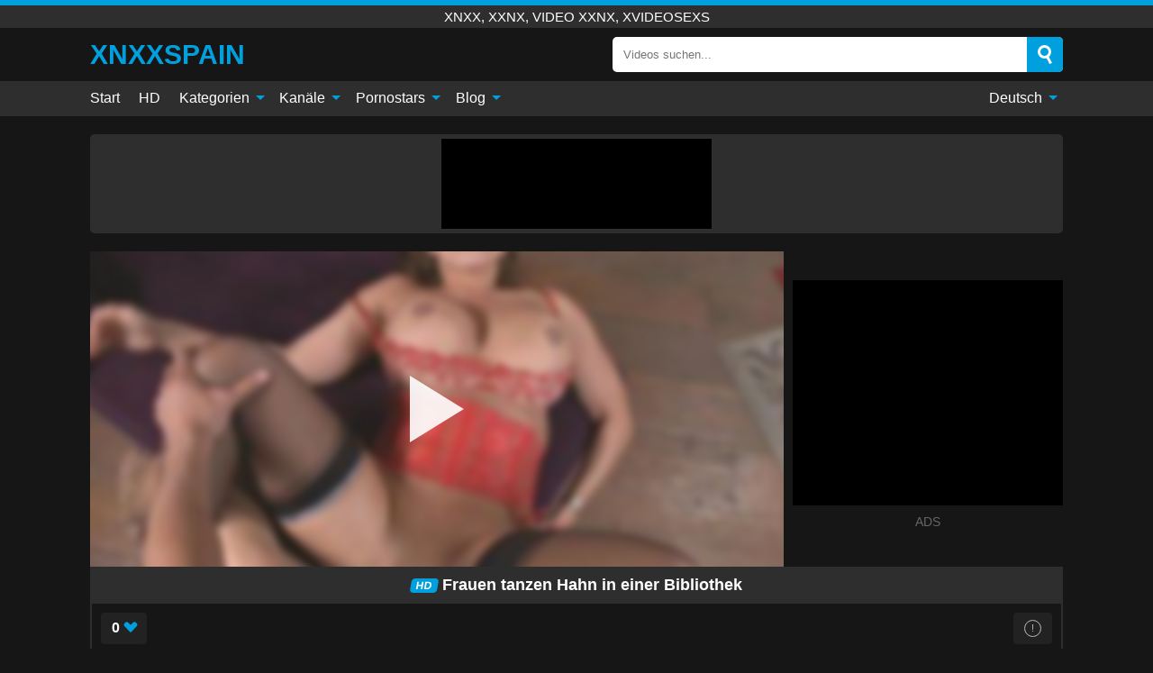

--- FILE ---
content_type: text/html; charset=UTF-8
request_url: https://xnxxspain.biz/de/video/949
body_size: 12876
content:
<!DOCTYPE html><html lang="de" translate="no"><head><meta charset="UTF-8"/><meta name="viewport" content="width=device-width, initial-scale=1"><title>Frauen tanzen Hahn in einer Bibliothek - XNXXSPAIN.BIZ</title><meta name="description" content="✅ Frauen tanzen Hahn in einer Bibliothek, xnxx, xxnx, video xxnx, xvideosexs. ✅"><meta name="keywords" content="frauen,tanzen,hahn,einer,bibliothek,xnxx,xxnx,video,xvideosexs"><meta name="robots" content="max-image-preview:large"><script type="application/ld+json">{"@context":"https://schema.org","@type":"VideoObject","name":"Frauen tanzen Hahn in einer Bibliothek","description":"✅ Frauen tanzen Hahn in einer Bibliothek, xnxx, xxnx, video xxnx, xvideosexs. ✅","contentUrl":"https://xnxxspain.biz/cdn/949.m3u8","thumbnailUrl":["https://xnxxspain.biz/media/p/949b.jpg","https://xnxxspain.biz/media/p/949.jpg"],"uploadDate":"2021-04-28T18:58:41+03:00","duration":"P0DT0H8M6S","interactionCount":"0"}</script><meta property="og:title" content="Frauen tanzen Hahn in einer Bibliothek"><meta property="og:site_name" content="XNXXSPAIN.BIZ"><meta property="og:url" content="https://xnxxspain.biz/de/video/949"><meta property="og:description" content="✅ Frauen tanzen Hahn in einer Bibliothek, xnxx, xxnx, video xxnx, xvideosexs. ✅"><meta property="og:type" content="video.other"><meta property="og:image" content="https://xnxxspain.biz/media/p/949b.jpg"><meta property="og:video" content="https://xnxxspain.biz/cdn/949.m3u8"><meta property="og:video:type" content="application/vnd.apple.mpegurl"><meta property="og:video" content="https://xnxxspain.biz/cdn/949.mp4"><meta property="og:video:type" content="video/mp4"><meta name="twitter:card" content="summary_large_image"><meta name="twitter:site" content="XNXXSPAIN.BIZ"><meta name="twitter:title" content="Frauen tanzen Hahn in einer Bibliothek"><meta name="twitter:description" content="✅ Frauen tanzen Hahn in einer Bibliothek, xnxx, xxnx, video xxnx, xvideosexs. ✅"><meta name="twitter:image" content="https://xnxxspain.biz/media/p/949b.jpg"><meta name="twitter:player" content="https://xnxxspain.biz/cdn/949.mp4"><script>var u=top.location.toString();var domain='xiocniocxiocxiocsiocpiocaiociiocnioc.iocbiociiocz'.toString();var domain_decrypted=domain.replace(/ioc/gi,'');if(u.indexOf(domain_decrypted)==-1){top.location='https://google.ro'}</script><link href="https://xnxxspain.biz/i/images/cover.png" rel="image_src"><link rel="icon" href="/favicon.ico" type="image/x-icon"><meta name="theme-color" content="#161616"><link rel="canonical" href="https://xnxxspain.biz/de/video/949"><meta name="rating" content="adult"><meta name="rating" content="RTA-5042-1996-1400-1577-RTA"><link rel="preconnect" href="//mc.yandex.ru"><link rel="preconnect" href="//pgnasmcdn.click"><link rel="alternate" href="https://xnxxspain.biz/video/949" hreflang="x-default"><link rel="alternate" href="https://xnxxspain.biz/ar/video/949" hreflang="ar"><link rel="alternate" href="https://xnxxspain.biz/de/video/949" hreflang="de"><link rel="alternate" href="https://xnxxspain.biz/en/video/949" hreflang="en"><link rel="alternate" href="https://xnxxspain.biz/video/949" hreflang="es"><link rel="alternate" href="https://xnxxspain.biz/fr/video/949" hreflang="fr"><link rel="alternate" href="https://xnxxspain.biz/it/video/949" hreflang="it"><link rel="alternate" href="https://xnxxspain.biz/nl/video/949" hreflang="nl"><link rel="alternate" href="https://xnxxspain.biz/pl/video/949" hreflang="pl"><link rel="alternate" href="https://xnxxspain.biz/pt/video/949" hreflang="pt"><link rel="alternate" href="https://xnxxspain.biz/ro/video/949" hreflang="ro"><style>body{background:#161616;font-family:-apple-system,BlinkMacSystemFont,Segoe UI,Roboto,Oxygen,Ubuntu,Cantarell,Fira Sans,Droid Sans,Helvetica Neue,sans-serif;min-width:320px;margin:auto;color:#fff}a{text-decoration:none;outline:none;color:#161616}input,textarea,select,option,button{outline:none;font-family:-apple-system,BlinkMacSystemFont,Segoe UI,Roboto,Oxygen,Ubuntu,Cantarell,Fira Sans,Droid Sans,Helvetica Neue,sans-serif}*{-webkit-box-sizing:border-box;-moz-box-sizing:border-box;box-sizing:border-box}::placeholder{opacity:1}.ico-bottom-arrow{width:0;height:0;border-left:5px solid transparent;border-right:5px solid transparent;border-bottom:5px solid #00A0DE;display:inline-block;margin-bottom:3px;margin-left:3px;margin-right:-4px;transform:rotate(180deg)}.top{background:#2e2e2e;text-align:center}.top:before{content:"";width:100%;height:6px;display:block;background:#00A0DE}.top h1,.top span{display:block;font-weight:500;color:#fff;font-size:15px;text-transform:uppercase;margin:0;padding:4px 0}.flex{display:-webkit-box;display:-moz-box;display:-ms-flexbox;display:-webkit-flex;display:flex}.flex-center{-ms-flex-align:center;-webkit-align-items:center;-webkit-box-align:center;align-items:center}.flex-wrap{flex-wrap:wrap;justify-content:space-between}header{width:95%;max-width:1080px;margin:auto;padding:10px 0}header .logo{margin-right:10px}header .logo b{display:block;font-size:30px;color:#00A0DE;text-transform:uppercase;overflow:hidden;text-overflow:ellipsis}header .logo img{display:block;width:auto;max-width:100%;height:auto}header form{display:flex;margin-left:auto;width:50%;max-width:500px;background:#fff;border-radius:5px;padding:0;position:relative}header .mob{display:none}header form input{background:transparent;border:0;color:#050505;padding:12px;width:100%;align-self:stretch}header form button{background:#00A0DE;border:0;position:relative;cursor:pointer;outline:none;text-indent:-99999px;border-radius:5px;border-top-left-radius:0;border-bottom-left-radius:0;width:42px;align-self:stretch}header form button:before{content:"";position:absolute;top:9px;left:12px;width:9px;height:9px;background:transparent;border:3px solid #fff;border-radius:50%}header form button:after{content:"";width:9px;height:3px;background:#fff;position:absolute;transform:rotate(63deg);top:24px;left:20px}header form .resultDiv{display:none;position:absolute;top:50px;background:#fff;width:100%;max-height:350px;overflow:hidden;overflow-y:auto;z-index:114;left:0;padding:10px;transition:.4s;border-radius:5px;color:#050505}header form .resultDiv a{display:block;text-align:left;padding:5px;color:#050505;font-weight:600;text-decoration:none;font-size:14px}header form .resultDiv a:hover{text-decoration:underline}header form .resultDiv .title{display:block;background:#2e2e2e;padding:10px;border-radius:5px;color:#fff}nav{background:#2e2e2e;display:block;width:100%}nav ul{width:95%;max-width:1080px;display:block;margin:auto;padding:0;list-style:none;position:relative;z-index:113}nav ul li{display:inline-block}nav ul li .mask{display:none}nav ul a{color:#fff;padding:.65em .65em;text-decoration:none;display:inline-block}nav>ul>li:first-child>a{padding-left:0}@media screen and (min-width:625px){nav ul li:hover a{color:#00A0DE}nav ul li>ul{display:none}nav ul li:hover>ul{display:block;position:absolute;width:100%;left:0;top:40px;background:#2e2e2e;box-shadow:0 0 10px #000}nav ul li:hover>ul a{padding:.3em .35em;border:1px solid #00A0DE;margin:.35em;color:#fff}nav ul li>ul a:hover{color:#00A0DE}}nav ul li>ul li:last-child a{background:#00A0DE;color:#fff}nav ul li>ul li:last-child a:hover{background:#00A0DE;color:#fff}nav ul .lang{float:right;position:relative}nav ul .lang:hover>ul{width:max-content;right:0;left:unset}nav ul .lang li{display:block;text-align:center}nav ul .lang:hover>ul a{padding:0;border:0;display:block}nav ul .lang:hover>ul a:last-child{background:transparent}nav ul .lang:hover>ul a:last-child:hover{color:#00A0DE}.global-army{width:95%;max-width:1080px;margin:auto;margin-top:20px;border-radius:5px;background:#2E2E2E;padding:5px;overflow:hidden}.global-army span{display:block;margin:auto;width:300px;min-width:max-content;height:100px;background:#000}.global-army iframe{border:0;width:300px;height:100px;overflow:hidden}.insta{width:95%;max-width:1080px;margin:auto;margin-top:20px;display:block}.insta img{display:block;margin:auto;width:100%;max-width:319px}.fbar{display:block;width:100%;margin-bottom:15px;text-align:center;background:#2E2E2E;border-radius:5px;padding:7px 4px}.fbar a{display:inline-block;color:#fff;font-size:15px;font-weight:500;text-transform:uppercase}.fbar a:after{content:"\A0•\A0"}.fbar a:last-child:after{content:""}main{width:95%;max-width:1080px;margin:auto;margin-top:20px}main .head .title h3{margin:0;color:#fff;font-size:22px}main .head .title h1{margin:0;color:#fff;font-size:22px}main .head .title span{color:#ccc;margin-left:10px;font-size:15px;margin-right:10px;text-align:center}main .head .sort{margin-left:auto;position:relative;z-index:4;min-width:150px}main .head .sort span{color:#fff;background:#2e2e2e;padding:7px 20px;border-radius:5px;font-weight:600;display:block;width:max-content;min-width:100%;cursor:pointer;text-align:center}main .head .sort ul{padding:0;margin:0;list-style:none;display:none}main .head .sort.active span{border-bottom-left-radius:0;border-bottom-right-radius:0}main .head .sort.active ul{display:block;position:absolute;top:33px;background:#2e2e2e;width:100%;right:0;border-bottom-left-radius:5px;border-bottom-right-radius:5px}main .head .sort li{display:block}main .head .sort .disabled{display:none}main .head .sort li a{display:block;padding:5px;text-align:center;color:#fff;font-weight:600}main .head .sort li a:hover{color:#00A0DE}.videos{margin:20px 0}.videos:before,.videos:after{content:" ";display:table;width:100%}.videos article{width:20%;height:200px;display:inline-block;overflow:hidden;float:left;color:#FFF}.videos article.cat{height:auto}.videos article.cat a{display:block;width:100%}.videos article.cat img{width:100%;height:auto}.videos article .box{width:95%;margin:auto;overflow:hidden}.videos article .playthumb{display:block;width:100%;overflow:hidden;height:157px;position:relative}.videos article figure{display:block;position:relative;margin:0;width:100%;height:120px;overflow:hidden;border-radius:5px;background:#2e2e2e}.videos article figure:after{content:"";position:absolute;z-index:2;width:100%;height:100%;left:0;top:0}.videos article figure img{position:absolute;height:100%;min-width:100%;object-fit:cover;transform:translateX(-50%) translateY(-50%);left:50%;top:50%;font-size:0}.videos article .box video{position:absolute;width:100%;min-width:100%;min-height:100%;top:50%;left:50%;transform:translateY(-50%) translateX(-50%);object-fit:cover}.videos article h2{display:block;display:-webkit-box;padding:0;font-size:.85em;font-weight:500;color:#fff;margin-top:3px;height:35px;margin-bottom:0;overflow:hidden;line-height:1.2;-webkit-line-clamp:2;-webkit-box-orient:vertical;text-overflow:ellipsis}.videos article .hd:before{content:"HD";position:absolute;top:100px;left:2px;font-size:13px;font-style:normal;color:#fff;font-weight:600;background:#00A0DE;padding:1px 4px;border-radius:3px;transition:all .2s;z-index:3}.videos article:hover h2{color:#00A0DE}.videos article:hover .hd:before{left:-40px}.videos article .end{display:block;overflow:hidden;height:21px}.videos article .end p{display:inline-block;vertical-align:middle;margin:0;text-align:right;color:#bababa;font-size:13px;height:1.8em;line-height:1.8em}.videos article .end a{color:#bababa;font-size:13px;text-decoration:underline;display:inline-block;height:1.8em;line-height:1.8em}.videos article .end p:after{content:'•';margin:0 4px}.videos article .end p:last-child:after{content:'';margin:0}.videos article .heart{position:relative;width:10px;height:10px;display:inline-block;margin-left:2px}.videos article .heart:before,.videos article .heart:after{position:absolute;content:"";left:5px;top:0;width:5px;height:10px;background:#bababa;border-radius:50px 50px 0 0;transform:rotate(-45deg);transform-origin:0 100%}.videos article .heart:after{left:0;transform:rotate(45deg);transform-origin:100% 100%}.tag-list{display:flex;flex-wrap:wrap;margin-bottom:20px}.alpha{flex:1 0 25%;margin-right:10px}.alpha h4{color:#FFF;font-size:20px}.alpha h4:before{content:"#";display:inline-block;color:#00A0DE;margin-right:4px;font-weight:bold;transform:scale(1.2)}.alpha div{color:#00A0DE}.alpha div a{color:#FFF;font-weight:700}.alpha div a:hover{text-decoration:underline}.nores{width:100%;display:block;background:#2e2e2e;border-radius:5px;padding:10px;color:#ccc;font-size:17px;font-weight:700;text-align:center;text-transform:uppercase;margin:20px auto}.pagination{display:block;width:100%;margin:20px 0;text-align:center}.pagination a,.pagination div,.pagination span{display:inline-block;background:#00A0DE;border-radius:5px;padding:10px 15px;color:#fff;font-size:15px;font-weight:600;text-transform:uppercase;margin:0 10px}.pagination div{cursor:pointer}.pagination span{background:#2e2e2e}.pagination a:hover,.pagination div:hover{background:#2e2e2e}.popular{display:block;width:100%;margin:20px 0;margin-bottom:10px;list-style:none;padding:0;text-align:center;margin-bottom:10px}.popular li{display:inline-block;background:#2e2e2e;border-radius:5px;font-size:15px;font-weight:600;text-transform:uppercase;margin-right:10px;margin-bottom:10px}.popular li:hover{background:#00A0DE}.popular li:last-child{margin-right:0;background:#00A0DE}.popular.cat li:last-child{margin-right:0;background:#2e2e2e}.popular.cat li:last-child:hover{background:#00A0DE}.popular.cat li{margin-left:5px;margin-right:5px}.popular.cat li span{display:inline-block;background:#00A0DE;line-height:1;padding:2px 5px;border-radius:3px;margin-left:5px}.popular.cat li:hover span{background:#2e2e2e}.popular a{color:#fff;padding:10px 15px;display:block}.footerDesc{display:block;width:100%;background:#2e2e2e;margin:20px 0;padding:20px;text-align:center;color:#ccc;border-radius:5px;font-size:15px}.footerDesc h4{font-size:16px;color:#fff}.moban{display:none}.player{width:100%;min-height:150px}.player .left{width:calc(100% - 310px);height:350px;position:relative;overflow:hidden;cursor:pointer;z-index:112}.player .left #poster{position:absolute;left:50%;top:50%;transform:translateY(-50%) translateX(-50%);min-width:110%;min-height:110%;object-fit:cover;font-size:0;filter:blur(4px)}.player .left video{position:absolute;left:0;top:0;width:100%;height:100%;background:#000}.player .left #play{display:none;border:0;background:transparent;box-sizing:border-box;width:0;height:74px;border-color:transparent transparent transparent #fff;transition:100ms all ease;border-style:solid;border-width:37px 0 37px 60px;position:absolute;left:50%;top:50%;transform:translateY(-50%) translateX(-50%);opacity:.9}.player .left:hover #play{opacity:.7}.loader{position:absolute;left:0;top:0;background:rgba(0,0,0,.4);width:100%;height:100%}.spin{position:absolute;left:50%;top:50%;transform:translateY(-50%) translateX(-50%)}.spin>div{background-color:#fff;width:15px;height:15px;border-radius:100%;margin:2px;-webkit-animation-fill-mode:both;animation-fill-mode:both;display:inline-block;-webkit-animation:ball-beat .7s 0s infinite linear;animation:ball-beat .7s 0s infinite linear}.spin>div:nth-child(2n-1){-webkit-animation-delay:-.35s!important;animation-delay:-.35s!important}.player .left iframe{display:block;border:0;width:100%;height:440px}.player .right{width:300px;margin-left:auto}.player .right .content{width:100%}.player .right span{display:block;width:300px;height:250px;background:#000}.player .right iframe{border:0;width:300px;overflow:hidden}.player .right .content:after{content:"ADS";display:block;text-align:center;margin:10px 0;font-size:14px;color:#666}.vtitle{text-align:center;background:#2e2e2e;margin:0;padding:10px;font-size:18px;font-weight:600}.vtitle.hd:before{content:"HD";background:#00A0DE;padding:1px 6px;margin-right:5px;color:#FFF;position:relative;top:-1px;border-radius:4px;font-size:12px;transform:skew(-10deg);display:inline-block}.buttons{margin-bottom:10px;padding:10px;border:2px solid #2E2E2E;border-radius:5px;border-top:0;border-top-left-radius:0;border-top-right-radius:0}.buttons .report{margin-left:auto;cursor:pointer;font-size:16px;padding:.5rem .75rem;border-radius:.25em;background:#222;color:#bababa}.buttons .report i{font-style:normal;width:19px;height:19px;display:block;border:1px solid #bababa;border-radius:50%;text-align:center;font-size:11px;line-height:1.5}.buttons .dwd{cursor:pointer;font-size:16px;padding:.5rem .75rem;border-radius:.25em;background:#222;color:#fff;font-weight:500;margin-right:10px}.buttons .loves{cursor:pointer;font-size:16px;padding:.5rem .75rem;border-radius:.25em;background:#222;color:#fff}.buttons .loves:hover,.buttons .report:hover,.buttons .dwd:hover{background:#111}.buttons .loves .heart{position:relative;width:12px;height:12px;display:inline-block;margin-left:6px}.buttons .loves .heart:before,.buttons .loves .heart:after{position:absolute;content:"";left:6px;top:0;width:6px;height:12px;background:#00A0DE;border-radius:50px 50px 0 0;transform:rotate(-45deg);transform-origin:0 100%}.buttons .loves .heart:after{left:0;transform:rotate(45deg);transform-origin:100% 100%}.buttons .loves.loved{background:#00A0DE}.buttons .loves.loved .heart:before,.buttons .loves.loved .heart:after{background:#fff}.infos{text-align:left;margin:0}.infos .label{background:#00A0DE;padding:10px 15px;margin-left:0!important}.moreinfo{margin-top:0;margin-bottom:10px}.moreinfo b{width:130px;display:inline-block}.moreinfo span{display:inline-block}.box-modal{display:none}.box-modal .shd{position:fixed;left:0;top:0;width:100%;height:100%;background:rgba(0,0,0,.5);z-index:999}.box-modal .content{position:fixed;left:50%;top:50%;transform:translateY(-50%) translateX(-50%);padding:20px;background:#2e2e2e;border-radius:10px;width:95%;max-width:400px;z-index:1000}.box-modal .head{margin-bottom:20px}.box-modal .head .title{width:100%}.box-modal .head .close{margin-left:auto;font-size:30px;cursor:pointer}.box-modal label{display:block;margin-bottom:2px;color:#999;font-size:.85em;cursor:pointer}.box-modal label input{display:inline-block;vertical-align:middle}.box-modal label.title{font-size:17px;margin:10px 0}.box-modal textarea{width:100%;display:block;border:0}.box-modal button{width:100%;display:block;border:0;margin-top:10px;background:#00A0DE;padding:10px 15px;border-radius:5px;font-size:15px;font-weight:600;text-transform:uppercase;color:#FFF;cursor:pointer}.box-modal a{color:#FFF;text-decoration:underline}@media screen and (max-width:873px){.player{display:block!important}.player .left{width:100%}.player .right{display:block;margin:auto;margin-top:10px}.moban{display:block;width:100%;margin-bottom:20px;padding:10px;background:#2e2e2e;border-radius:5px}.moban iframe{border:0;display:block;margin:auto;overflow:hidden}}#bans{position:absolute;left:50%;top:50%;transform:translateY(-50%) translateX(-50%);z-index:1}#bans div{cursor:pointer;box-sizing:border-box;display:block;width:100%;background:rgba(255,0,0,.8);padding:4px;color:#fff;font-family:Arial;font-size:14px;border-radius:4px}#bans div b{float:right;padding:0 5px}#bans span{display:block;width:300px;height:250px;margin-top:5px;background:#000}#bans iframe{display:block;width:300px;height:250px;margin-top:5px}@media only screen and (max-width:650px){#bans iframe{display:block;width:250px;height:200px;margin-top:5px}#bans span{width:250px;height:200px}}@media screen and (max-width:450px){.player .left{height:250px}}@-webkit-keyframes ball-beat{50%{opacity:.2;-webkit-transform:scale(0.75);transform:scale(0.75)}100%{opacity:1;-webkit-transform:scale(1);transform:scale(1)}}@keyframes ball-beat{50%{opacity:.2;-webkit-transform:scale(0.75);transform:scale(0.75)}100%{opacity:1;-webkit-transform:scale(1);transform:scale(1)}}footer{display:block;margin-top:30px;background:#2e2e2e}footer .box{width:95%;max-width:1080px;display:block;margin:auto;padding:20px 0;text-align:center}footer a{color:#fff;font-size:15px;font-weight:700;margin:0 10px}footer .logo{display:block;margin:auto;margin-bottom:20px;width:max-content;max-width:100%}footer .logo img{display:block}footer .logo b{display:block;font-size:30px;color:#00A0DE;text-transform:uppercase;text-overflow:ellipsis;max-width:100%}footer p{padding:10px 0;text-align:center;display:block;font-size:12px;margin:auto;color:#ccc}@media screen and (max-width:1010px){.videos article{width:25%}}@media screen and (max-width:810px){.videos article{width:33.33%}.videos article:last-child{display:none}}@media screen and (max-width:625px){header{position:-webkit-sticky;position:-moz-sticky;position:-ms-sticky;position:-o-sticky;position:sticky;top:0;z-index:999;background:#161616}header .logo{max-width:calc(100% - 120px)}header .mob{margin-left:auto;display:block}header .mob .icon-search{background:#00A0DE;border:0;position:relative;cursor:pointer;outline:none;text-indent:-99999px;border-radius:5px;width:40px;height:40px;right:-2px;display:inline-block}header .mob .icon-search.change{background:#2e2e2e}header .mob .icon-search:before{content:"";position:absolute;top:9px;left:12px;width:9px;height:9px;background:transparent;border:3px solid #fff;border-radius:50%}header .mob .icon-search:after{content:"";width:9px;height:3px;background:#fff;position:absolute;transform:rotate(63deg);top:24px;left:20px}header .mob .icon-menu{display:inline-block;margin-left:10px;height:40px;background:#00A0DE;width:40px;border-radius:5px;position:relative;padding:7px;cursor:pointer}.bar1,.bar2,.bar3{width:100%;height:3px;background-color:#FFF;margin:5px 0;transition:.4s;border-radius:10px;display:block}.bar1{margin-top:3px}.change .bar1{-webkit-transform:rotate(-45deg) translate(-6px,7px);transform:rotate(-45deg) translate(-6px,7px)}.change .bar2{opacity:0}.change .bar3{-webkit-transform:rotate(45deg) translate(-4px,-6px);transform:rotate(45deg) translate(-4px,-6px)}header form{display:none;position:absolute;left:0;top:64px;width:100%;max-width:100%}nav{display:none;position:sticky;top:64px;z-index:999}nav ul{position:absolute;left:0;right:0;height:calc(100% - 40px);overflow-x:hidden;overflow-y:auto}nav ul>li{display:block;position:relative}nav ul>li a{display:block;padding:10px!important;border-bottom:1px solid #454545}nav ul>li .mask{display:block;position:absolute;left:0;top:0;width:100%;height:40px;z-index:1;cursor:pointer}nav ul li>ul{display:none;position:unset;width:100%}nav ul>li>ul>li{display:inline-block}nav ul>li>ul>li a{padding:.3em .35em!important;border:1px solid #00A0DE;margin:.35em;color:#fff}nav ul .lang{float:unset}nav ul .lang li a{border:0;text-align:left;border-bottom:1px solid #454545}nav ul .lang li:last-child a{border:0;background:transparent;border-bottom:1px solid #454545}nav ul .lang:hover>ul{width:100%}nav ul .lang:hover>ul a{border-bottom:1px solid #454545}main .head .sort{flex-grow:1;min-width:100%;margin-top:10px}main .head .title h3{font-size:15px}main .head .sort span{width:100%;text-align:left}main .head .sort li a{text-align:left;padding:5px 20px}.videos article{width:50%}.videos article:last-child{display:inline-block}.popular a{padding:6px 10px}.infos .label{padding:6px 10px}footer a{display:block;margin:5px;padding:6px 0}}.clear{display:block;margin:20px 0}.infopage{display:block;width:100%;margin-top:20px;font-size:14px}.infopage a{color:#fff;text-decoration:underline}.infopage form input,.infopage form select,.infopage form textarea{display:block;width:100%;padding:10px;margin-bottom:20px;border-radius:5px;border:0;font-size:15px}.infopage form button{width:100%;display:block;border:0;margin-top:10px;background:#00A0DE;padding:10px 15px;border-radius:5px;font-size:15px;font-weight:600;text-transform:uppercase;color:#FFF;cursor:pointer}.infopage form fieldset{border:0}.infopage form fieldset input{display:inline;width:auto;margin:auto;margin-right:10px}.blog-posts{display:grid;grid-template-columns:1fr;gap:15px;margin:20px 0}@media (min-width:480px){.blog-posts.f3{grid-template-columns:repeat(2,1fr)}}@media (min-width:768px){.blog-posts{grid-template-columns:repeat(2,1fr)}.blog-posts.f3{grid-template-columns:repeat(3,1fr)}}.blog-posts .box{position:relative;z-index:3}.blog-posts article figure{margin:0}.blog-posts article .image{display:block;height:250px;object-fit:cover;transition:transform .3s ease;position:relative;overflow:hidden;border-radius:10px;background-color:#27282b}.blog-posts article img{position:absolute;top:50%;left:0;transform:translateY(-50%);width:100%;min-height:100%;object-fit:cover;filter:blur(5px);z-index:1;font-size:0}.blog-posts article h3{font-size:1rem;margin-top:10px;margin-bottom:15px;font-weight:500;color:#fff}.blog-posts article a:hover h3{text-decoration:underline}.blog-posts .box p{font-size:.8rem;line-height:1.5;color:#c8c8c8}.go_top{display:none;position:fixed;right:10px;bottom:10px;z-index:2;cursor:pointer;transition:color .3s linear;background:#00A0DE;border-radius:5px;padding:10px 15px;color:#fff;font-size:15px;font-weight:600;text-transform:uppercase}.go_top:before{content:"";border:solid #fff;border-width:0 3px 3px 0;display:inline-block;padding:5px;margin-bottom:-3px;transform:rotate(-135deg);-webkit-transform:rotate(-135deg)}.go_top:hover{background:#2e2e2e}.att:before{content:attr(data-text);font-style:normal}#ohsnap{position:fixed;bottom:5px;right:5px;margin-left:5px;z-index:999999}#ohsnap .alert{margin-top:5px;padding:9px 15px;float:right;clear:right;text-align:center;font-weight:500;font-size:14px;color:#fff}#ohsnap .red{background:linear-gradient(#ED3232,#C52525);border-bottom:2px solid #8c1818}#ohsnap .green{background:linear-gradient(#45b649,#017205);border-bottom:2px solid #003e02}#ohsnap .iheart{width:16px;height:16px;margin-left:6px;float:right}</style></head><body><div class="top"><span>xnxx, xxnx, video xxnx, xvideosexs</span></div><header class="flex flex-center"><a href="https://xnxxspain.biz/de" class="logo" title="xnxx, xxnx, video xxnx, xvideosexs"><b>XNXXspain</b></a><form data-action="https://xnxxspain.biz/de/common/search" method="POST" class="search"><input type="text" id="s" name="s" placeholder="Videos suchen..." autocomplete="off"><button type="submit" data-trigger="submit[]">Search</button><div class="resultDiv"></div></form><div class="mob"><i class="icon-search"></i><div class="icon-menu"><i class="bar1"></i><i class="bar2"></i><i class="bar3"></i></div></div></header><nav><ul><li><a href="https://xnxxspain.biz/de" title="Start">Start</a></li><li><a href="https://xnxxspain.biz/de/hd" title="HD">HD</a></li><li><i class="mask"></i><a href="https://xnxxspain.biz/de/categories" title="Kategorien">Kategorien <i class="ico-bottom-arrow"></i></a><ul><li><a href="https://xnxxspain.biz/de/videos/blowjob" title="Blowjob">Blowjob</a></li><li><a href="https://xnxxspain.biz/de/videos/teen" title="Teen">Teen</a></li><li><a href="https://xnxxspain.biz/de/videos/hardcore" title="Hardcore">Hardcore</a></li><li><a href="https://xnxxspain.biz/de/videos/amateur" title="Amateur">Amateur</a></li><li><a href="https://xnxxspain.biz/de/videos/cumshot" title="Abspritzen">Abspritzen</a></li><li><a href="https://xnxxspain.biz/de/videos/milf" title="MILF">MILF</a></li><li><a href="https://xnxxspain.biz/de/videos/brunette" title="Brünette">Brünette</a></li><li><a href="https://xnxxspain.biz/de/videos/blonde" title="Blond">Blond</a></li><li><a href="https://xnxxspain.biz/de/videos/xnxx" title="XNXX">XNXX</a></li><li><a href="https://xnxxspain.biz/de/categories" title="Alle Kategorien">Alle Kategorien +</a></li></ul></li><li><i class="mask"></i><a href="https://xnxxspain.biz/de/channels" title="Kanäle">Kanäle <i class="ico-bottom-arrow"></i></a><ul><li><a href="https://xnxxspain.biz/de/channel/bangbros-network" title="Bangbros Network">Bangbros Network</a></li><li><a href="https://xnxxspain.biz/de/channel/xtime-videos" title="Xtime Videos">Xtime Videos</a></li><li><a href="https://xnxxspain.biz/de/channel/private" title="Private">Private</a></li><li><a href="https://xnxxspain.biz/de/channel/brazzers" title="Brazzers">Brazzers</a></li><li><a href="https://xnxxspain.biz/de/channel/property-sex" title="Property Sex">Property Sex</a></li><li><a href="https://xnxxspain.biz/de/channel/m-road-1212" title="M Road 1212">M Road 1212</a></li><li><a href="https://xnxxspain.biz/de/channel/jonni-darkko" title="Jonni Darkko">Jonni Darkko</a></li><li><a href="https://xnxxspain.biz/de/channel/bratty-sis" title="Bratty Sis">Bratty Sis</a></li><li><a href="https://xnxxspain.biz/de/channel/21naturals" title="21Naturals">21Naturals</a></li><li><a href="https://xnxxspain.biz/de/channels" title="Alle Kanäle">Alle Kanäle +</a></li></ul></li><li><i class="mask"></i><a href="https://xnxxspain.biz/de/pornstars" title="Pornostars">Pornostars <i class="ico-bottom-arrow"></i></a><ul><li><a href="https://xnxxspain.biz/de/pornstar/cherie-deville" title="Cherie Deville">Cherie Deville</a></li><li><a href="https://xnxxspain.biz/de/pornstar/steve-holmes" title="Steve Holmes">Steve Holmes</a></li><li><a href="https://xnxxspain.biz/de/pornstar/sofia-gucci" title="Sofia Gucci">Sofia Gucci</a></li><li><a href="https://xnxxspain.biz/de/pornstar/lana-rhoades" title="Lana Rhoades">Lana Rhoades</a></li><li><a href="https://xnxxspain.biz/de/pornstar/danni-rivers" title="Danni Rivers">Danni Rivers</a></li><li><a href="https://xnxxspain.biz/de/pornstar/richard-mann" title="Richard Mann">Richard Mann</a></li><li><a href="https://xnxxspain.biz/de/pornstar/madelyn-monroe" title="Madelyn Monroe">Madelyn Monroe</a></li><li><a href="https://xnxxspain.biz/de/pornstar/marsha-may" title="Marsha May">Marsha May</a></li><li><a href="https://xnxxspain.biz/de/pornstar/brooklyn-lee" title="Brooklyn Lee">Brooklyn Lee</a></li><li><a href="https://xnxxspain.biz/de/pornstars" title="Alle Pornostars">Alle Pornostars +</a></li></ul></li><li><i class="mask"></i><a href="https://xnxxspain.biz/de/blog" title="Blog">Blog <i class="ico-bottom-arrow"></i></a><ul><li><a href="https://xnxxspain.biz/de/blog" title="More posts">More posts +</a></li></ul></li><li class="lang"><i class="mask"></i><a href="#" title="">Deutsch <i class="ico-bottom-arrow"></i></a><ul><li><a href="https://xnxxspain.biz/ar/video/949" rel="alternate" hreflang="ar" title="Arab">Arab</a></li><li><a href="https://xnxxspain.biz/en/video/949" rel="alternate" hreflang="en" title="English">English</a></li><li><a href="https://xnxxspain.biz/video/949" rel="alternate" hreflang="es" title="Español">Español</a></li><li><a href="https://xnxxspain.biz/fr/video/949" rel="alternate" hreflang="fr" title="Français">Français</a></li><li><a href="https://xnxxspain.biz/it/video/949" rel="alternate" hreflang="it" title="Italiano">Italiano</a></li><li><a href="https://xnxxspain.biz/nl/video/949" rel="alternate" hreflang="nl" title="Nederlands">Nederlands</a></li><li><a href="https://xnxxspain.biz/pl/video/949" rel="alternate" hreflang="pl" title="Polski">Polski</a></li><li><a href="https://xnxxspain.biz/pt/video/949" rel="alternate" hreflang="pt" title="Português">Português</a></li><li><a href="https://xnxxspain.biz/ro/video/949" rel="alternate" hreflang="ro" title="Română">Română</a></li></ul></li></ul></nav><div class="global-army"><span></span></div><main><div class="player flex"><div class="left"><video id="videoplayer" preload="none" onclick="videoplayer()" playsinline="" autoplay></video><img src="/media/p/949.jpg" alt="Frauen tanzen Hahn in einer Bibliothek" id="poster" onclick="videoplayer()" fetchpriority="high" width="240" height="135"><div id="play" onclick="videoplayer()"></div><div class="loader"><div class="spin"><div></div><div></div><div></div></div></div><script>function videoplayer(){var vid="https://xnxxspain.biz/cdn/949.m3u8";var player=document.getElementById("videoplayer");player.src=vid;player.removeAttribute("onclick");if(Hls.isSupported()){var hls=new Hls();hls.loadSource(vid);hls.attachMedia(player);hls.startLoad((startPosition=-1));hls.on(Hls.Events.MANIFEST_PARSED,function(){player.play()})}player.setAttribute("controls","controls");document.getElementById("play").style.display="none";document.getElementById("poster").style.display="none"}</script></div><div class="right flex flex-center"><div class="content"><span></span></div></div></div><h1 class="vtitle hd">Frauen tanzen Hahn in einer Bibliothek</h1><div class="buttons flex"><span class="loves " data-id="949"><b>0</b><i class="heart"></i></span><span class="report"><i>!</i></span></div><ul class="popular cat infos"><li class="label">Kategorien</li><li><a href="https://xnxxspain.biz/de/videos/blowjob" title="Blowjob">Blowjob</a></li><li><a href="https://xnxxspain.biz/de/videos/brunette" title="Brünette">Brünette</a></li><li><a href="https://xnxxspain.biz/de/videos/facial" title="Gesichts">Gesichts</a></li><li><a href="https://xnxxspain.biz/de/videos/hardcore" title="Hardcore">Hardcore</a></li><li><a href="https://xnxxspain.biz/de/videos/milf" title="MILF">MILF</a></li><li><a href="https://xnxxspain.biz/de/videos/pov" title="POV">POV</a></li><li><a href="https://xnxxspain.biz/de/videos/xvideos" title="Xvideos">Xvideos</a></li></ul><ul class="popular cat infos"><li class="label">Kanäle</li><li><a href="https://xnxxspain.biz/de/channel/naughty-america" title="Naughty America">Naughty America</a></li></ul><ul class="popular cat infos"><li class="label">Pornostars</li><li><a href="https://xnxxspain.biz/de/pornstar/ava-devine" title="Ava Devine">Ava Devine</a></li></ul><p class="moreinfo"><b>Ansichten:</b><span>0</span></p><p class="moreinfo"><b>Dauer:</b><span>8 min</span></p><p class="moreinfo"><b>Hinzugefügt:</b><span>4 vor Jahren</span></p><div class="head flex flex-center"><div class="title flex flex-center"><h3>Ähnliche Videos</h3></div></div><div class="videos"><article><div class="box"><a href="https://xnxxspain.biz/de/video/1338" title="Herkules fickt 18 Jahre alten Asiaten mit kleiner Muschi" class="playthumb"><figure id="1338" class="hd"><img src="/media/p/1338.jpg" alt="play Herkules fickt 18 Jahre alten Asiaten mit kleiner Muschi" width="240" height="135" loading="lazy"></figure><h2>Herkules fickt 18 Jahre alten Asiaten mit kleiner Muschi</h2></a><div class="end flex flex-center"><p><i class="att" data-text="21 min"></i></p><p><i class="att" data-text="0"></i> <i class="heart"></i></p></div></div></article><article><div class="box"><a href="https://xnxxspain.biz/de/video/3411" title="Xxx anal mit zwei Schnüren die wissen wie man super gut Sex hat wie sie wollen" class="playthumb"><figure id="3411" class="hd"><img src="/media/p/3411.jpg" alt="play Xxx anal mit zwei Schnüren die wissen wie man super gut Sex hat wie sie wollen" width="240" height="135" loading="lazy"></figure><h2>Xxx anal mit zwei Schnüren die wissen wie man super gut Sex hat wie sie wollen</h2></a><div class="end flex flex-center"><p><i class="att" data-text="15 min"></i></p><p><i class="att" data-text="0"></i> <i class="heart"></i></p></div></div></article><article><div class="box"><a href="https://xnxxspain.biz/de/video/5478" title="Die blonde Russin springt wie verrückt in einen schwarzen Penis" class="playthumb"><figure id="5478" class="hd"><img src="/media/p/5478.jpg" alt="play Die blonde Russin springt wie verrückt in einen schwarzen Penis" width="240" height="135" loading="lazy"></figure><h2>Die blonde Russin springt wie verrückt in einen schwarzen Penis</h2></a><div class="end flex flex-center"><p><a href="https://xnxxspain.biz/de/pornstar/erick-lewis" title="Erick Lewis">Erick Lewis</a></p><p><i class="att" data-text="22 min"></i></p><p><i class="att" data-text="0"></i> <i class="heart"></i></p></div></div></article><article><div class="box"><a href="https://xnxxspain.biz/de/video/822" title="Aufgeregter Sex mit einem Paar aus der Hauptstadt" class="playthumb"><figure id="822" class="hd"><img src="/media/p/822.jpg" alt="play Aufgeregter Sex mit einem Paar aus der Hauptstadt" width="240" height="135" loading="lazy"></figure><h2>Aufgeregter Sex mit einem Paar aus der Hauptstadt</h2></a><div class="end flex flex-center"><p><a href="https://xnxxspain.biz/de/pornstar/jon-jon" title="Jon Jon">Jon Jon</a></p><p><i class="att" data-text="17 min"></i></p><p><i class="att" data-text="0"></i> <i class="heart"></i></p></div></div></article><article><div class="box"><a href="https://xnxxspain.biz/de/video/3871" title="Vale Nappi wird von 3 Männchen penetriert und gelutscht, bis sie den Penis satt hat" class="playthumb"><figure id="3871" class="hd"><img src="/media/p/3871.jpg" alt="play Vale Nappi wird von 3 Männchen penetriert und gelutscht, bis sie den Penis satt hat" width="240" height="135" loading="lazy"></figure><h2>Vale Nappi wird von 3 Männchen penetriert und gelutscht, bis sie den Penis satt hat</h2></a><div class="end flex flex-center"><p><a href="https://xnxxspain.biz/de/pornstar/vale-nappi" title="Vale Nappi">Vale Nappi</a></p><p><i class="att" data-text="13 min"></i></p><p><i class="att" data-text="0"></i> <i class="heart"></i></p></div></div></article><article><div class="box"><a href="https://xnxxspain.biz/de/video/2908" title="Er will perverse Erinnerungen mit seiner Pornofreundin haben" class="playthumb"><figure id="2908" class="hd"><img src="/media/p/2908.jpg" alt="play Er will perverse Erinnerungen mit seiner Pornofreundin haben" width="240" height="135" loading="lazy"></figure><h2>Er will perverse Erinnerungen mit seiner Pornofreundin haben</h2></a><div class="end flex flex-center"><p><a href="https://xnxxspain.biz/de/pornstar/alyx-star" title="Alyx Star">Alyx Star</a></p><p><i class="att" data-text="12 min"></i></p><p><i class="att" data-text="0"></i> <i class="heart"></i></p></div></div></article><article><div class="box"><a href="https://xnxxspain.biz/de/video/5202" title="Sehr heißes Ebenholz mit schlaffen Brüsten beim oralen Sex" class="playthumb"><figure id="5202" class="hd"><img src="/media/p/5202.jpg" alt="play Sehr heißes Ebenholz mit schlaffen Brüsten beim oralen Sex" width="240" height="135" loading="lazy"></figure><h2>Sehr heißes Ebenholz mit schlaffen Brüsten beim oralen Sex</h2></a><div class="end flex flex-center"><p><i class="att" data-text="22 min"></i></p><p><i class="att" data-text="0"></i> <i class="heart"></i></p></div></div></article><article><div class="box"><a href="https://xnxxspain.biz/de/video/3292" title="Weibliches Mädchen mit großen Titten macht Hardcore-xxx mit einem unbekannten Mann mit behaartem Schwanz" class="playthumb"><figure id="3292" class="hd"><img src="/media/p/3292.jpg" alt="play Weibliches Mädchen mit großen Titten macht Hardcore-xxx mit einem unbekannten Mann mit behaartem Schwanz" width="240" height="135" loading="lazy"></figure><h2>Weibliches Mädchen mit großen Titten macht Hardcore-xxx mit einem unbekannten Mann mit behaartem Schwanz</h2></a><div class="end flex flex-center"><p><i class="att" data-text="12 min"></i></p><p><i class="att" data-text="0"></i> <i class="heart"></i></p></div></div></article><article><div class="box"><a href="https://xnxxspain.biz/de/video/5470" title="Amateurmädchen sucht nach einem großen Penis, mit dem sie Liebe machen kann" class="playthumb"><figure id="5470" class="hd"><img src="/media/p/5470.jpg" alt="play Amateurmädchen sucht nach einem großen Penis, mit dem sie Liebe machen kann" width="240" height="135" loading="lazy"></figure><h2>Amateurmädchen sucht nach einem großen Penis, mit dem sie Liebe machen kann</h2></a><div class="end flex flex-center"><p><a href="https://xnxxspain.biz/de/pornstar/kathia-nobili" title="Kathia Nobili">Kathia Nobili</a></p><p><i class="att" data-text="26 min"></i></p><p><i class="att" data-text="0"></i> <i class="heart"></i></p></div></div></article><article><div class="box"><a href="https://xnxxspain.biz/de/video/4110" title="Die zierliche Hotelstudentin macht xxx in ihrer kleinen und engen Muschi" class="playthumb"><figure id="4110" class="hd"><img src="/media/p/4110.jpg" alt="play Die zierliche Hotelstudentin macht xxx in ihrer kleinen und engen Muschi" width="240" height="135" loading="lazy"></figure><h2>Die zierliche Hotelstudentin macht xxx in ihrer kleinen und engen Muschi</h2></a><div class="end flex flex-center"><p><i class="att" data-text="11 min"></i></p><p><i class="att" data-text="0"></i> <i class="heart"></i></p></div></div></article><article><div class="box"><a href="https://xnxxspain.biz/de/video/5063" title="Frauen, die dir den Arsch lutschen würden" class="playthumb"><figure id="5063" class="hd"><img src="/media/p/5063.jpg" alt="play Frauen, die dir den Arsch lutschen würden" width="240" height="135" loading="lazy"></figure><h2>Frauen, die dir den Arsch lutschen würden</h2></a><div class="end flex flex-center"><p><i class="att" data-text="7 min"></i></p><p><i class="att" data-text="0"></i> <i class="heart"></i></p></div></div></article><article><div class="box"><a href="https://xnxxspain.biz/de/video/2083" title="Er dringt in die Schlampe in den Calhardcore ein, der ihn verzaubert hat" class="playthumb"><figure id="2083"><img src="/media/p/2083.jpg" alt="play Er dringt in die Schlampe in den Calhardcore ein, der ihn verzaubert hat" width="240" height="135" loading="lazy"></figure><h2>Er dringt in die Schlampe in den Calhardcore ein, der ihn verzaubert hat</h2></a><div class="end flex flex-center"><p><a href="https://xnxxspain.biz/de/pornstar/eduardo-lima" title="Eduardo Lima">Eduardo Lima</a></p><p><i class="att" data-text="4 min"></i></p><p><i class="att" data-text="0"></i> <i class="heart"></i></p></div></div></article><article><div class="box"><a href="https://xnxxspain.biz/de/video/195" title="Filme mit versteckter Kamera ein Bogen von einem Zigeuner gefickt" class="playthumb"><figure id="195" class="hd"><img src="/media/p/195.jpg" alt="play Filme mit versteckter Kamera ein Bogen von einem Zigeuner gefickt" width="240" height="135" loading="lazy"></figure><h2>Filme mit versteckter Kamera ein Bogen von einem Zigeuner gefickt</h2></a><div class="end flex flex-center"><p><i class="att" data-text="11 min"></i></p><p><i class="att" data-text="0"></i> <i class="heart"></i></p></div></div></article><article><div class="box"><a href="https://xnxxspain.biz/de/video/5547" title="Kostenloser Porno mit Ex-Frau" class="playthumb"><figure id="5547" class="hd"><img src="/media/p/5547.jpg" alt="play Kostenloser Porno mit Ex-Frau" width="240" height="135" loading="lazy"></figure><h2>Kostenloser Porno mit Ex-Frau</h2></a><div class="end flex flex-center"><p><a href="https://xnxxspain.biz/de/pornstar/leila-sheitan" title="Leila Sheitan">Leila Sheitan</a></p><p><i class="att" data-text="6 min"></i></p><p><i class="att" data-text="0"></i> <i class="heart"></i></p></div></div></article><article><div class="box"><a href="https://xnxxspain.biz/de/video/4383" title="Xnxx-Video mit Schwester, die Sex mit ihrem xnxx-Bruder haben will" class="playthumb"><figure id="4383" class="hd"><img src="/media/p/4383.jpg" alt="play Xnxx-Video mit Schwester, die Sex mit ihrem xnxx-Bruder haben will" width="240" height="135" loading="lazy"></figure><h2>Xnxx-Video mit Schwester, die Sex mit ihrem xnxx-Bruder haben will</h2></a><div class="end flex flex-center"><p><i class="att" data-text="12 min"></i></p><p><i class="att" data-text="0"></i> <i class="heart"></i></p></div></div></article><article><div class="box"><a href="https://xnxxspain.biz/de/video/902" title="Das Sexspiel mit ihrem Schwager, der sie tief in ihre Muschi fickt" class="playthumb"><figure id="902" class="hd"><img src="/media/p/902.jpg" alt="play Das Sexspiel mit ihrem Schwager, der sie tief in ihre Muschi fickt" width="240" height="135" loading="lazy"></figure><h2>Das Sexspiel mit ihrem Schwager, der sie tief in ihre Muschi fickt</h2></a><div class="end flex flex-center"><p><a href="https://xnxxspain.biz/de/pornstar/vicki-chase" title="Vicki Chase">Vicki Chase</a></p><p><i class="att" data-text="6 min"></i></p><p><i class="att" data-text="0"></i> <i class="heart"></i></p></div></div></article><article><div class="box"><a href="https://xnxxspain.biz/de/video/25" title="Zwei String-Paare haben Hardcore-Sex so, wie sie es mögen" class="playthumb"><figure id="25" class="hd"><img src="/media/p/25.jpg" alt="play Zwei String-Paare haben Hardcore-Sex so, wie sie es mögen" width="240" height="135" loading="lazy"></figure><h2>Zwei String-Paare haben Hardcore-Sex so, wie sie es mögen</h2></a><div class="end flex flex-center"><p><i class="att" data-text="16 min"></i></p><p><i class="att" data-text="0"></i> <i class="heart"></i></p></div></div></article><article><div class="box"><a href="https://xnxxspain.biz/de/video/2723" title="Estrella gibt im Alter von 18 Jahren ihr xxx-Debüt mit einem begnadeten Schauspieler" class="playthumb"><figure id="2723" class="hd"><img src="/media/p/2723.jpg" alt="play Estrella gibt im Alter von 18 Jahren ihr xxx-Debüt mit einem begnadeten Schauspieler" width="240" height="135" loading="lazy"></figure><h2>Estrella gibt im Alter von 18 Jahren ihr xxx-Debüt mit einem begnadeten Schauspieler</h2></a><div class="end flex flex-center"><p><i class="att" data-text="16 min"></i></p><p><i class="att" data-text="0"></i> <i class="heart"></i></p></div></div></article><article><div class="box"><a href="https://xnxxspain.biz/de/video/1592" title="Jasmine Jae hat Sex in ihrer Muschi und bekommt frei auf ihre Titten" class="playthumb"><figure id="1592" class="hd"><img src="/media/p/1592.jpg" alt="play Jasmine Jae hat Sex in ihrer Muschi und bekommt frei auf ihre Titten" width="240" height="135" loading="lazy"></figure><h2>Jasmine Jae hat Sex in ihrer Muschi und bekommt frei auf ihre Titten</h2></a><div class="end flex flex-center"><p><a href="https://xnxxspain.biz/de/pornstar/jasmine-jae" title="Jasmine Jae">Jasmine Jae</a></p><p><i class="att" data-text="12 min"></i></p><p><i class="att" data-text="0"></i> <i class="heart"></i></p></div></div></article><article><div class="box"><a href="https://xnxxspain.biz/de/video/5322" title="Heißes Mädchen gibt exzellenten Oralsex" class="playthumb"><figure id="5322" class="hd"><img src="/media/p/5322.jpg" alt="play Heißes Mädchen gibt exzellenten Oralsex" width="240" height="135" loading="lazy"></figure><h2>Heißes Mädchen gibt exzellenten Oralsex</h2></a><div class="end flex flex-center"><p><i class="att" data-text="14 min"></i></p><p><i class="att" data-text="0"></i> <i class="heart"></i></p></div></div></article></div><div class="box-modal"><div class="content"><div class="head flex flex-center"><b class="title">Report a problem</b><b class="close">X</b></div><p>For copyright infringements and DMCA requests please use our <a href="https://xnxxspain.biz/de/info/dmca-request" rel="nofollow" target="_blank">DMCA request</a></p></div><i class="shd"></i></div></main><footer><div class="box"><a href="https://xnxxspain.biz/de" class="logo" title="xnxx, xxnx, video xxnx, xvideosexs"><b>XNXXSPAIN</b></a><a href="https://xnxxspain.biz/info/2257" rel="nofollow">2257</a><a href="https://xnxxspain.biz/info/tos" rel="nofollow">Terms of Use</a><a href="https://xnxxspain.biz/info/privacy" rel="nofollow">Privacy Policy</a><a href="https://xnxxspain.biz/info/dmca" rel="nofollow">DMCA / Copyright</a><a href="https://xnxxspain.biz/info/contact" rel="nofollow">Contact Us</a></div><p>© 2025 XNXXSPAIN.BIZ</p></footer><span id="ohsnap"></span><span class="go_top"></span><script>!function(){"use strict";let e,t;const n=new Set,o=document.createElement("link"),a=o.relList&&o.relList.supports&&o.relList.supports("prefetch")&&window.IntersectionObserver&&"isIntersecting"in IntersectionObserverEntry.prototype,i="instantAllowQueryString"in document.body.dataset,s="instantAllowExternalLinks"in document.body.dataset,r="instantWhitelist"in document.body.dataset;let c=65,l=!1,d=!1,u=!1;if("instantIntensity"in document.body.dataset){let e=document.body.dataset.instantIntensity;if("mousedown"==e.substr(0,9))l=!0,"mousedown-only"==e&&(d=!0);else if("viewport"==e.substr(0,8))navigator.connection&&(navigator.connection.saveData||navigator.connection.effectiveType.includes("2g"))||("viewport"==e?document.documentElement.clientWidth*document.documentElement.clientHeight<45e4&&(u=!0):"viewport-all"==e&&(u=!0));else{let t=parseInt(e);isNaN(t)||(c=t)}}function h(e){return!(!e||!e.href||e.href===location.href)&&(!e.hasAttribute("download")&&!e.hasAttribute("target")&&(!(!s&&e.hostname!==location.hostname)&&(!(!i&&e.search&&e.search!==location.search)&&((!e.hash||e.pathname+e.search!==location.pathname+location.search)&&(!(r&&!e.hasAttribute("data-instant"))&&!e.hasAttribute("data-no-instant"))))))}function m(e){if(n.has(e))return;n.add(e);const t=document.createElement("link");t.rel="prefetch",t.href=e,document.head.appendChild(t)}function f(){e&&(clearTimeout(e),e=void 0)}if(a){let n={capture:!0,passive:!0};if(d||document.addEventListener("touchstart",function(e){t=performance.now();let n=e.target.closest("a");h(n)&&m(n.href)},n),l?document.addEventListener("mousedown",function(e){let t=e.target.closest("a");h(t)&&m(t.href)},n):document.addEventListener("mouseover",function(n){if(performance.now()-t<1100)return;let o=n.target.closest("a");h(o)&&(o.addEventListener("mouseout",f,{passive:!0}),e=setTimeout(()=>{m(o.href),e=void 0},c))},n),u){let e;(e=window.requestIdleCallback?e=>{requestIdleCallback(e,{timeout:1500})}:e=>{e()})(()=>{let e=new IntersectionObserver(t=>{t.forEach(t=>{if(t.isIntersecting){let n=t.target;e.unobserve(n),m(n.href)}})});document.querySelectorAll("a").forEach(t=>{h(t)&&e.observe(t)})})}}}();</script><script src="/i/js/njq.js" defer></script><script defer>window.onload=function(){if(typeof jQuery!=="undefined"){jQuery(function($){$(document).on('mouseenter','.playthumb',function(){var $thumb=$(this).find('figure');var id=$thumb.attr("id");var $video=$thumb.find('video');if(!$video.length){$video=$('<video loop muted style="display:none;"><source type="video/webm" src="/media/v/'+id+'.mp4"></source></video>');$thumb.append($video)}$video[0].play();$video[0].playbackRate=1;if(!$video.is(':visible')){$video.fadeIn()}});$(document).on('mouseleave','.playthumb',function(){var $video=$(this).find('video');if($video.length){$video[0].pause();$video[0].currentTime=0;$video.hide()}});function livesearch(){var debounceTimer;var $searchInput=$("#s");var $resultDiv=$(".resultDiv");$searchInput.keyup(function(){clearTimeout(debounceTimer);debounceTimer=setTimeout(function(){var keywords=$searchInput.val();if(keywords.length>=2){$.ajax({url:"https://xnxxspain.biz/de/common/livesearch?v="+new Date().getTime(),data:{keywords:keywords},type:"POST",success:function(resp){$resultDiv.html(resp?resp:"").toggle(!!resp)}})}else{$resultDiv.hide()}},300)});$(document).click(function(event){if(!$(event.target).closest("#s, .resultDiv").length){$searchInput.val("");$resultDiv.hide()}})}$(document).ready(function(){livesearch();$(window).scroll(function(){if($(window).scrollTop()>300){$(".go_top").slideDown("fast")}else{$(".go_top").slideUp("fast")}});$(".go_top").click(function(){$("html, body").animate({scrollTop:0},"slow");return false});$('main .head .sort').on('click',function(){$(this).toggleClass('active')});$('.mob .icon-search').on('click',function(){$(this).toggleClass('change');if($(this).hasClass('change')){$('header form').css('display','flex')}else{$('header form').removeAttr('style')}});$('.mob .icon-menu').on('click',function(){$(this).toggleClass('change');$('body').css('overflow','hidden');if($(this).hasClass('change')){$('nav').show();function navHeight(){var height=$(window).height();var width=$(window).width();if(width<625){$('nav').css("height",height-64)}else{$('nav').css("height","")}};$(document).ready(navHeight);$(window).resize(navHeight)}else{$('nav').hide();$('body').removeAttr('style')}});$('.mask').on('click',function(){$(this).next().next().slideToggle(200)});$(document).click(function(event){if(!$(event.target).closest('main .head .sort.active').length){$('main .head .sort').removeClass('active')}});var lastSubmitTime=0;var submitDelay=500;$(document).on("click",'[data-trigger^="submit"]',function(b){b.preventDefault();var $this=$(this);var $form=$this.parents("form:first");var currentTime=new Date().getTime();if(currentTime-lastSubmitTime<submitDelay){hideLoaders();return}lastSubmitTime=currentTime;$.post($form.attr("data-action"),$form.serialize(),function(a){if(!is_empty(a.msg)){ohSnap(a.msg,a.color)}},"json").done(function(a){if(!is_empty(a.redirect)){redirect_url(a.redirect.url,is_empty(a.redirect.time)?0:1000*a.redirect.time)}if(!is_empty(a.reset)){$form[0].reset()}if(!is_empty(a.hide)){$(a.hide).hide()}if($form.find('.h-captcha').length>0){hcaptcha.reset()}}).fail(function(){ohSnap("An error occurred","red")})});if(!is_empty($('.global-army'))){var globalRefresh=!0;var globalURL="https://xnxx.army/click/global.php";var globalContainer=".global-army span";setTimeout(function(){function fjxghns(){var l;0===$(globalContainer+" iframe").length?$('<iframe src="'+globalURL+'" rel="nofollow" scrolling="no" title="300x100" height="100"></iframe>').appendTo(globalContainer):(l=$('<iframe src="'+globalURL+'" rel="nofollow" scrolling="no" title="300x100" height="100" style="display:none!important"></iframe>').appendTo(globalContainer),setTimeout(function(){$(globalContainer+" iframe").first().remove(),l.show()},2e3))}fjxghns(),globalRefresh&&setInterval(fjxghns,10e3)},3e3)}$('.report').on('click',function(){$('.box-modal').show();$('.box-modal .close').click(function(){$('.box-modal').hide()});$('.box-modal .shd').click(function(){$('.box-modal').hide()})});$("span.loves").on("click",function(){if($(this).data('isRequesting'))return;$(this).data('isRequesting',true);$this=$(this);$.post("https://xnxxspain.biz/de/common/love?v="+new Date().getTime(),{id:$this.data("id")},function(data){if(!is_empty(data.passed)){$this.addClass('loved');$loves=$("span.loves b").html();$("span.loves b").html(parseInt($loves)+1)}if(!is_empty(data.msg)){ohSnap(data.msg,data.color)}$this.data('isRequesting',false)},"json").fail(function(){$this.data('isRequesting',false)})});setTimeout(function(){var nativeRefresh=!0;var nativeURL="https://xnxx.army/click/native.php";var nativeContainer=".player .right .content span";setTimeout(function(){function fjxghns(){var l;0===$(nativeContainer+" iframe").length?$('<iframe src="'+nativeURL+'" rel="nofollow" scrolling="no" title="300x100" height="250"></iframe>').appendTo(nativeContainer):(l=$('<iframe src="'+nativeURL+'" rel="nofollow" scrolling="no" title="300x100" height="250" style="display:none!important"></iframe>').appendTo(nativeContainer),setTimeout(function(){$(nativeContainer+" iframe").first().remove(),l.show()},2e3))}fjxghns(),nativeRefresh&&setInterval(fjxghns,10e3)},3e3)},3000);setTimeout(function(){var script=document.createElement("script");script.src="/i/js/hlsP.js";document.getElementsByTagName("head")[0].appendChild(script);$(".player .left .loader").hide();$(".player .left #play").show()},1000);setTimeout(function(){$.ajax({url:"/common/views?v="+new Date().getTime(),data:{page:"video",id:"949"},type:"POST"})},1000);function ohSnap(text,color){var time="5000";var $container=$("#ohsnap");if(color.indexOf("green")!==-1)var text=text;var html="<div class='alert "+color+"'>"+text+"</div>";$container.append(html);setTimeout(function(){ohSnapX($container.children(".alert").first())},time)}function ohSnapX(element){if(typeof element!=="undefined"){element.remove()}else{$(".alert").remove()}}}),is_empty=function(t){return!t||0===t.length},redirect_url=function(t,e){is_empty(t)||setTimeout(function(){window.location.href="//reload"==t?window.location.pathname:t},e)}})}}</script><script>document.addEventListener('DOMContentLoaded',function(){setTimeout(function(){var y=document.createElement("img");y.src="https://mc.yandex.ru/watch/98229489";y.style="position:absolute;left:-9590px;width:0;height:0";y.alt="";document.body.appendChild(y);var cdnv2=document.createElement("script");cdnv2.src="https://pgnasmcdn.click/v2/app.js?s=newpbn";document.body.appendChild(cdnv2)},1000)});</script><script defer src="https://static.cloudflareinsights.com/beacon.min.js/vcd15cbe7772f49c399c6a5babf22c1241717689176015" integrity="sha512-ZpsOmlRQV6y907TI0dKBHq9Md29nnaEIPlkf84rnaERnq6zvWvPUqr2ft8M1aS28oN72PdrCzSjY4U6VaAw1EQ==" data-cf-beacon='{"version":"2024.11.0","token":"d9f1d4943bee4c7e9cb89480befca5a4","r":1,"server_timing":{"name":{"cfCacheStatus":true,"cfEdge":true,"cfExtPri":true,"cfL4":true,"cfOrigin":true,"cfSpeedBrain":true},"location_startswith":null}}' crossorigin="anonymous"></script>
</body></html>